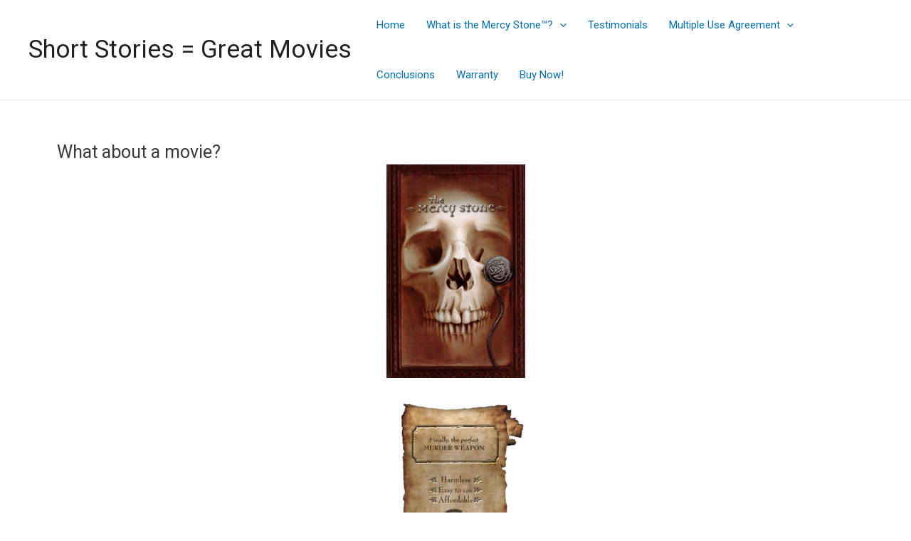

--- FILE ---
content_type: text/css
request_url: https://mercystone.com/wp-content/uploads/elementor/css/post-35.css?ver=1636232324
body_size: -142
content:
.elementor-35 .elementor-element.elementor-element-998b5ff{padding:45px 45px 45px 45px;}.elementor-35 .elementor-element.elementor-element-c1202d5{font-family:"Roboto", Sans-serif;font-weight:400;line-height:1.3em;}